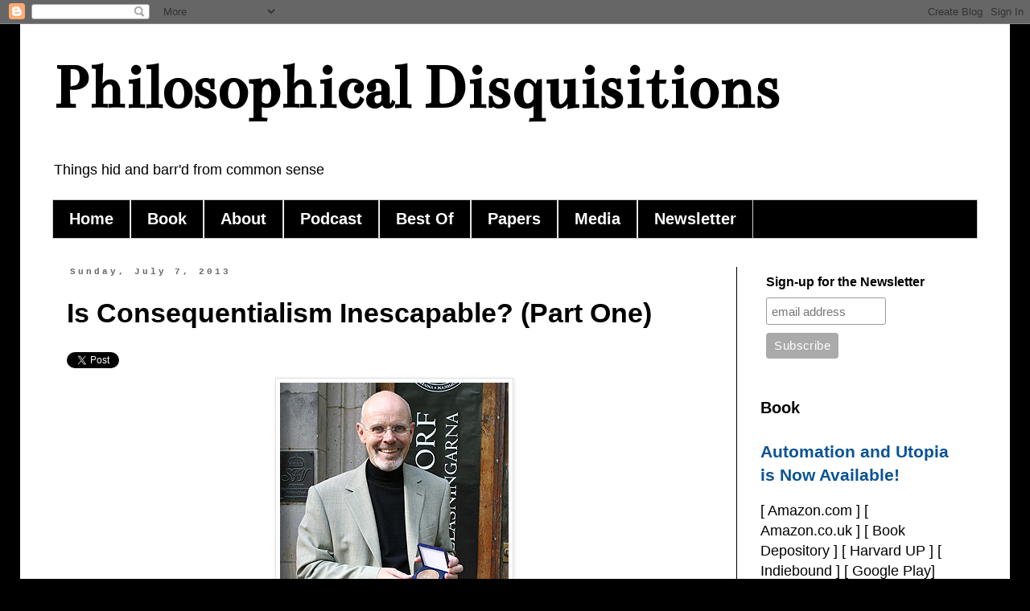

--- FILE ---
content_type: text/html; charset=UTF-8
request_url: https://philosophicaldisquisitions.blogspot.com/b/stats?style=BLACK_TRANSPARENT&timeRange=ALL_TIME&token=APq4FmAwd_vEswEttHNKhxRjuFLlj67psmp_U-D-7uK1lM82MC-ugML1JJds3QKd2Yj5FFWWvJIrxYjrB5nAXo6Z2vIdmEEQaA
body_size: -14
content:
{"total":9005952,"sparklineOptions":{"backgroundColor":{"fillOpacity":0.1,"fill":"#000000"},"series":[{"areaOpacity":0.3,"color":"#202020"}]},"sparklineData":[[0,33],[1,19],[2,24],[3,25],[4,30],[5,23],[6,18],[7,24],[8,15],[9,18],[10,14],[11,20],[12,17],[13,14],[14,18],[15,19],[16,26],[17,32],[18,22],[19,20],[20,21],[21,25],[22,22],[23,21],[24,44],[25,77],[26,100],[27,39],[28,51],[29,14]],"nextTickMs":8181}